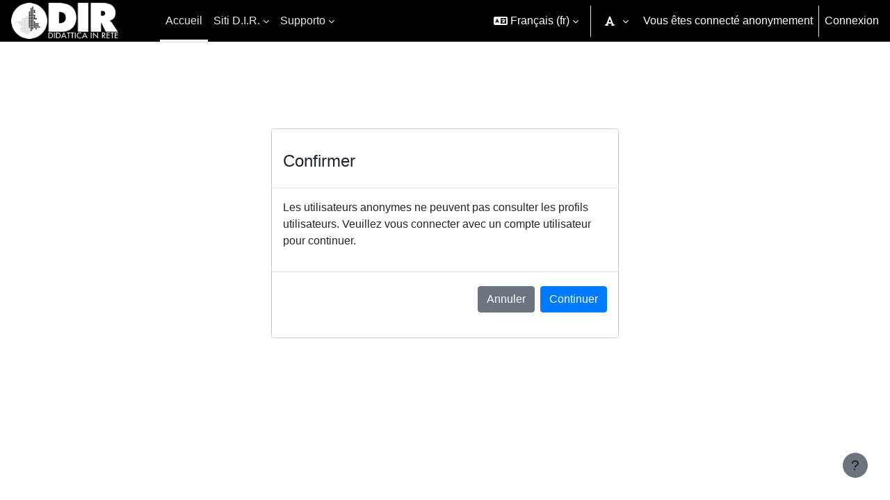

--- FILE ---
content_type: text/html; charset=utf-8
request_url: https://www.dir.uniupo.it/user/profile.php?id=49196&lang=fr
body_size: 9127
content:
<!DOCTYPE html>

<html  dir="ltr" lang="fr" xml:lang="fr">
<head>
    <title></title>
    <link rel="shortcut icon" href="https://www.dir.uniupo.it/theme/image.php/reboost/theme/1766487654/favicon" />
    <link rel="stylesheet" type="text/css" href="https://www.dir.uniupo.it/local/fontselector/fonts/easyreading.css" /><link rel="stylesheet" type="text/css" href="https://www.dir.uniupo.it/local/fontselector/fonts/opendyslexic.css" /><meta http-equiv="Content-Type" content="text/html; charset=utf-8" />
<meta name="keywords" content="moodle, " />
<link rel="stylesheet" type="text/css" href="https://www.dir.uniupo.it/theme/yui_combo.php?3.18.1/cssreset/cssreset-min.css&amp;3.18.1/cssfonts/cssfonts-min.css&amp;3.18.1/cssgrids/cssgrids-min.css&amp;3.18.1/cssbase/cssbase-min.css" /><link rel="stylesheet" type="text/css" href="https://www.dir.uniupo.it/theme/yui_combo.php?rollup/3.18.1/yui-moodlesimple-min.css" /><script id="firstthemesheet" type="text/css">/** Required in order to fix style inclusion problems in IE with YUI **/</script><link rel="stylesheet" type="text/css" href="https://www.dir.uniupo.it/theme/styles.php/reboost/1766487654_1725258749/all" />
<script>
//<![CDATA[
var M = {}; M.yui = {};
M.pageloadstarttime = new Date();
M.cfg = {"wwwroot":"https:\/\/www.dir.uniupo.it","homeurl":{},"sesskey":"3G3rm3WMu2","sessiontimeout":"14400","sessiontimeoutwarning":1200,"themerev":"1766487654","slasharguments":1,"theme":"reboost","iconsystemmodule":"core\/icon_system_fontawesome","jsrev":"1753279574","admin":"admin","svgicons":true,"usertimezone":"Europe\/Rome","language":"fr","courseId":1,"courseContextId":2,"contextid":1,"contextInstanceId":0,"langrev":1769225162,"templaterev":"1753279574","siteId":1};var yui1ConfigFn = function(me) {if(/-skin|reset|fonts|grids|base/.test(me.name)){me.type='css';me.path=me.path.replace(/\.js/,'.css');me.path=me.path.replace(/\/yui2-skin/,'/assets/skins/sam/yui2-skin')}};
var yui2ConfigFn = function(me) {var parts=me.name.replace(/^moodle-/,'').split('-'),component=parts.shift(),module=parts[0],min='-min';if(/-(skin|core)$/.test(me.name)){parts.pop();me.type='css';min=''}
if(module){var filename=parts.join('-');me.path=component+'/'+module+'/'+filename+min+'.'+me.type}else{me.path=component+'/'+component+'.'+me.type}};
YUI_config = {"debug":false,"base":"https:\/\/www.dir.uniupo.it\/lib\/yuilib\/3.18.1\/","comboBase":"https:\/\/www.dir.uniupo.it\/theme\/yui_combo.php?","combine":true,"filter":null,"insertBefore":"firstthemesheet","groups":{"yui2":{"base":"https:\/\/www.dir.uniupo.it\/lib\/yuilib\/2in3\/2.9.0\/build\/","comboBase":"https:\/\/www.dir.uniupo.it\/theme\/yui_combo.php?","combine":true,"ext":false,"root":"2in3\/2.9.0\/build\/","patterns":{"yui2-":{"group":"yui2","configFn":yui1ConfigFn}}},"moodle":{"name":"moodle","base":"https:\/\/www.dir.uniupo.it\/theme\/yui_combo.php?m\/1753279574\/","combine":true,"comboBase":"https:\/\/www.dir.uniupo.it\/theme\/yui_combo.php?","ext":false,"root":"m\/1753279574\/","patterns":{"moodle-":{"group":"moodle","configFn":yui2ConfigFn}},"filter":null,"modules":{"moodle-core-actionmenu":{"requires":["base","event","node-event-simulate"]},"moodle-core-blocks":{"requires":["base","node","io","dom","dd","dd-scroll","moodle-core-dragdrop","moodle-core-notification"]},"moodle-core-chooserdialogue":{"requires":["base","panel","moodle-core-notification"]},"moodle-core-dragdrop":{"requires":["base","node","io","dom","dd","event-key","event-focus","moodle-core-notification"]},"moodle-core-event":{"requires":["event-custom"]},"moodle-core-handlebars":{"condition":{"trigger":"handlebars","when":"after"}},"moodle-core-lockscroll":{"requires":["plugin","base-build"]},"moodle-core-maintenancemodetimer":{"requires":["base","node"]},"moodle-core-notification":{"requires":["moodle-core-notification-dialogue","moodle-core-notification-alert","moodle-core-notification-confirm","moodle-core-notification-exception","moodle-core-notification-ajaxexception"]},"moodle-core-notification-dialogue":{"requires":["base","node","panel","escape","event-key","dd-plugin","moodle-core-widget-focusafterclose","moodle-core-lockscroll"]},"moodle-core-notification-alert":{"requires":["moodle-core-notification-dialogue"]},"moodle-core-notification-confirm":{"requires":["moodle-core-notification-dialogue"]},"moodle-core-notification-exception":{"requires":["moodle-core-notification-dialogue"]},"moodle-core-notification-ajaxexception":{"requires":["moodle-core-notification-dialogue"]},"moodle-core_availability-form":{"requires":["base","node","event","event-delegate","panel","moodle-core-notification-dialogue","json"]},"moodle-backup-backupselectall":{"requires":["node","event","node-event-simulate","anim"]},"moodle-course-categoryexpander":{"requires":["node","event-key"]},"moodle-course-dragdrop":{"requires":["base","node","io","dom","dd","dd-scroll","moodle-core-dragdrop","moodle-core-notification","moodle-course-coursebase","moodle-course-util"]},"moodle-course-management":{"requires":["base","node","io-base","moodle-core-notification-exception","json-parse","dd-constrain","dd-proxy","dd-drop","dd-delegate","node-event-delegate"]},"moodle-course-util":{"requires":["node"],"use":["moodle-course-util-base"],"submodules":{"moodle-course-util-base":{},"moodle-course-util-section":{"requires":["node","moodle-course-util-base"]},"moodle-course-util-cm":{"requires":["node","moodle-course-util-base"]}}},"moodle-form-dateselector":{"requires":["base","node","overlay","calendar"]},"moodle-form-shortforms":{"requires":["node","base","selector-css3","moodle-core-event"]},"moodle-question-chooser":{"requires":["moodle-core-chooserdialogue"]},"moodle-question-searchform":{"requires":["base","node"]},"moodle-availability_auth-form":{"requires":["base","node","event","node-event-simulate","moodle-core_availability-form"]},"moodle-availability_completion-form":{"requires":["base","node","event","moodle-core_availability-form"]},"moodle-availability_date-form":{"requires":["base","node","event","io","moodle-core_availability-form"]},"moodle-availability_esse3enrols-form":{"requires":["base","node","event","node-event-simulate","moodle-core_availability-form"]},"moodle-availability_grade-form":{"requires":["base","node","event","moodle-core_availability-form"]},"moodle-availability_group-form":{"requires":["base","node","event","moodle-core_availability-form"]},"moodle-availability_grouping-form":{"requires":["base","node","event","moodle-core_availability-form"]},"moodle-availability_profile-form":{"requires":["base","node","event","moodle-core_availability-form"]},"moodle-mod_assign-history":{"requires":["node","transition"]},"moodle-mod_attendance-groupfilter":{"requires":["base","node"]},"moodle-mod_customcert-rearrange":{"requires":["dd-delegate","dd-drag"]},"moodle-mod_quiz-autosave":{"requires":["base","node","event","event-valuechange","node-event-delegate","io-form","datatype-date-format"]},"moodle-mod_quiz-dragdrop":{"requires":["base","node","io","dom","dd","dd-scroll","moodle-core-dragdrop","moodle-core-notification","moodle-mod_quiz-quizbase","moodle-mod_quiz-util-base","moodle-mod_quiz-util-page","moodle-mod_quiz-util-slot","moodle-course-util"]},"moodle-mod_quiz-modform":{"requires":["base","node","event"]},"moodle-mod_quiz-questionchooser":{"requires":["moodle-core-chooserdialogue","moodle-mod_quiz-util","querystring-parse"]},"moodle-mod_quiz-quizbase":{"requires":["base","node"]},"moodle-mod_quiz-toolboxes":{"requires":["base","node","event","event-key","io","moodle-mod_quiz-quizbase","moodle-mod_quiz-util-slot","moodle-core-notification-ajaxexception"]},"moodle-mod_quiz-util":{"requires":["node","moodle-core-actionmenu"],"use":["moodle-mod_quiz-util-base"],"submodules":{"moodle-mod_quiz-util-base":{},"moodle-mod_quiz-util-slot":{"requires":["node","moodle-mod_quiz-util-base"]},"moodle-mod_quiz-util-page":{"requires":["node","moodle-mod_quiz-util-base"]}}},"moodle-message_airnotifier-toolboxes":{"requires":["base","node","io"]},"moodle-editor_atto-editor":{"requires":["node","transition","io","overlay","escape","event","event-simulate","event-custom","node-event-html5","node-event-simulate","yui-throttle","moodle-core-notification-dialogue","moodle-editor_atto-rangy","handlebars","timers","querystring-stringify"]},"moodle-editor_atto-plugin":{"requires":["node","base","escape","event","event-outside","handlebars","event-custom","timers","moodle-editor_atto-menu"]},"moodle-editor_atto-menu":{"requires":["moodle-core-notification-dialogue","node","event","event-custom"]},"moodle-editor_atto-rangy":{"requires":[]},"moodle-report_eventlist-eventfilter":{"requires":["base","event","node","node-event-delegate","datatable","autocomplete","autocomplete-filters"]},"moodle-report_loglive-fetchlogs":{"requires":["base","event","node","io","node-event-delegate"]},"moodle-gradereport_history-userselector":{"requires":["escape","event-delegate","event-key","handlebars","io-base","json-parse","moodle-core-notification-dialogue"]},"moodle-qbank_editquestion-chooser":{"requires":["moodle-core-chooserdialogue"]},"moodle-tool_lp-dragdrop-reorder":{"requires":["moodle-core-dragdrop"]},"moodle-local_kaltura-lticontainer":{"requires":["base","node"]},"moodle-local_kaltura-ltipanel":{"requires":["base","node","panel","node-event-simulate"]},"moodle-local_kaltura-ltiservice":{"requires":["base","node","node-event-simulate"]},"moodle-local_kaltura-ltitinymcepanel":{"requires":["base","node","panel","node-event-simulate"]},"moodle-assignfeedback_editpdf-editor":{"requires":["base","event","node","io","graphics","json","event-move","event-resize","transition","querystring-stringify-simple","moodle-core-notification-dialog","moodle-core-notification-alert","moodle-core-notification-warning","moodle-core-notification-exception","moodle-core-notification-ajaxexception"]},"moodle-atto_accessibilitychecker-button":{"requires":["color-base","moodle-editor_atto-plugin"]},"moodle-atto_accessibilityhelper-button":{"requires":["moodle-editor_atto-plugin"]},"moodle-atto_align-button":{"requires":["moodle-editor_atto-plugin"]},"moodle-atto_bold-button":{"requires":["moodle-editor_atto-plugin"]},"moodle-atto_charmap-button":{"requires":["moodle-editor_atto-plugin"]},"moodle-atto_clear-button":{"requires":["moodle-editor_atto-plugin"]},"moodle-atto_collapse-button":{"requires":["moodle-editor_atto-plugin"]},"moodle-atto_emojipicker-button":{"requires":["moodle-editor_atto-plugin"]},"moodle-atto_emoticon-button":{"requires":["moodle-editor_atto-plugin"]},"moodle-atto_equation-button":{"requires":["moodle-editor_atto-plugin","moodle-core-event","io","event-valuechange","tabview","array-extras"]},"moodle-atto_h5p-button":{"requires":["moodle-editor_atto-plugin"]},"moodle-atto_html-beautify":{},"moodle-atto_html-button":{"requires":["promise","moodle-editor_atto-plugin","moodle-atto_html-beautify","moodle-atto_html-codemirror","event-valuechange"]},"moodle-atto_html-codemirror":{"requires":["moodle-atto_html-codemirror-skin"]},"moodle-atto_image-button":{"requires":["moodle-editor_atto-plugin"]},"moodle-atto_indent-button":{"requires":["moodle-editor_atto-plugin"]},"moodle-atto_italic-button":{"requires":["moodle-editor_atto-plugin"]},"moodle-atto_kalturamedia-button":{"requires":["moodle-editor_atto-plugin"]},"moodle-atto_link-button":{"requires":["moodle-editor_atto-plugin"]},"moodle-atto_managefiles-button":{"requires":["moodle-editor_atto-plugin"]},"moodle-atto_managefiles-usedfiles":{"requires":["node","escape"]},"moodle-atto_media-button":{"requires":["moodle-editor_atto-plugin","moodle-form-shortforms"]},"moodle-atto_noautolink-button":{"requires":["moodle-editor_atto-plugin"]},"moodle-atto_orderedlist-button":{"requires":["moodle-editor_atto-plugin"]},"moodle-atto_recordrtc-button":{"requires":["moodle-editor_atto-plugin","moodle-atto_recordrtc-recording"]},"moodle-atto_recordrtc-recording":{"requires":["moodle-atto_recordrtc-button"]},"moodle-atto_rtl-button":{"requires":["moodle-editor_atto-plugin"]},"moodle-atto_strike-button":{"requires":["moodle-editor_atto-plugin"]},"moodle-atto_subscript-button":{"requires":["moodle-editor_atto-plugin"]},"moodle-atto_superscript-button":{"requires":["moodle-editor_atto-plugin"]},"moodle-atto_table-button":{"requires":["moodle-editor_atto-plugin","moodle-editor_atto-menu","event","event-valuechange"]},"moodle-atto_title-button":{"requires":["moodle-editor_atto-plugin"]},"moodle-atto_underline-button":{"requires":["moodle-editor_atto-plugin"]},"moodle-atto_undo-button":{"requires":["moodle-editor_atto-plugin"]},"moodle-atto_unorderedlist-button":{"requires":["moodle-editor_atto-plugin"]}}},"gallery":{"name":"gallery","base":"https:\/\/www.dir.uniupo.it\/lib\/yuilib\/gallery\/","combine":true,"comboBase":"https:\/\/www.dir.uniupo.it\/theme\/yui_combo.php?","ext":false,"root":"gallery\/1753279574\/","patterns":{"gallery-":{"group":"gallery"}}}},"modules":{"core_filepicker":{"name":"core_filepicker","fullpath":"https:\/\/www.dir.uniupo.it\/lib\/javascript.php\/1753279574\/repository\/filepicker.js","requires":["base","node","node-event-simulate","json","async-queue","io-base","io-upload-iframe","io-form","yui2-treeview","panel","cookie","datatable","datatable-sort","resize-plugin","dd-plugin","escape","moodle-core_filepicker","moodle-core-notification-dialogue"]},"core_comment":{"name":"core_comment","fullpath":"https:\/\/www.dir.uniupo.it\/lib\/javascript.php\/1753279574\/comment\/comment.js","requires":["base","io-base","node","json","yui2-animation","overlay","escape"]}},"logInclude":[],"logExclude":[],"logLevel":null};
M.yui.loader = {modules: {}};

//]]>
</script>

    <meta name="google-site-verification" content="7RuVCdZ2Rc7QdZWMhT0u28Wcq2E1rcbhMwDkvvBqq9A" />

    <meta name="viewport" content="width=device-width, initial-scale=1.0">
</head>
<body  id="page-user-profile" class="format-site  path-user chrome dir-ltr lang-fr yui-skin-sam yui3-skin-sam www-dir-uniupo-it pagelayout-base course-1 context-1 theme uses-drawers drawer-open-index">
<div class="toast-wrapper mx-auto py-0 fixed-top" role="status" aria-live="polite"></div>
<div id="page-wrapper" class="d-print-block">

    <div>
    <a class="sr-only sr-only-focusable" href="#maincontent">Passer au contenu principal</a>
</div><script src="https://www.dir.uniupo.it/lib/javascript.php/1753279574/lib/polyfills/polyfill.js"></script>
<script src="https://www.dir.uniupo.it/theme/yui_combo.php?rollup/3.18.1/yui-moodlesimple-min.js"></script><script src="https://www.dir.uniupo.it/lib/javascript.php/1753279574/lib/javascript-static.js"></script>
<script>
//<![CDATA[
document.body.className += ' jsenabled';
//]]>
</script>



    <nav class="navbar fixed-top navbar-light bg-white navbar-expand" aria-label="Navigation du site">
        <div class="container-fluid">
            <button class="navbar-toggler aabtn d-block d-md-none px-1 my-1 border-0" data-toggler="drawers" data-action="toggle" data-target="theme_boost-drawers-primary">
                <span class="navbar-toggler-icon"></span>
                <span class="sr-only">Panneau latéral</span>
            </button>
    
            <a href="https://www.dir.uniupo.it/" class="navbar-brand d-none d-md-flex align-items-center m-0 mr-4 p-0 aabtn">
    
                    <img src="https://www.dir.uniupo.it/pluginfile.php/1/core_admin/logocompact/300x300/1766487654/UPOdir.png" class="logo mr-1" alt="DIR">
            </a>
                <div class="primary-navigation">
                    <nav class="moremenu navigation">
                        <ul id="moremenu-697745cf5bdd8-navbar-nav" role="menubar" class="nav more-nav navbar-nav">
                                    <li data-key="home" class="nav-item" role="none" data-forceintomoremenu="false">
                                                <a role="menuitem" class="nav-link active "
                                                    href="https://www.dir.uniupo.it/"
                                                    
                                                    aria-current="true"
                                                    data-disableactive="true"
                                                    
                                                >
                                                    Accueil
                                                </a>
                                    </li>
                                    <li class="dropdown nav-item" role="none" data-forceintomoremenu="false">
                                        <a class="dropdown-toggle nav-link  " id="drop-down-697745cf5bc7f" role="menuitem" data-toggle="dropdown"
                                            aria-haspopup="true" aria-expanded="false" href="#" aria-controls="drop-down-menu-697745cf5bc7f"
                                            
                                            
                                            tabindex="-1"
                                        >
                                            Siti D.I.R.
                                        </a>
                                        <div class="dropdown-menu" role="menu" id="drop-down-menu-697745cf5bc7f" aria-labelledby="drop-down-697745cf5bc7f">
                                                        <a class="dropdown-item" role="menuitem" href="https://www.dir.uniupo.it"  data-disableactive="true" tabindex="-1"
                                                            
                                                        >
                                                            DIR Didattica in Rete
                                                        </a>
                                                        <a class="dropdown-item" role="menuitem" href="https://archivio.dir.uniupo.it"  data-disableactive="true" tabindex="-1"
                                                            
                                                        >
                                                            Archivio DIR A.A. 2003/2004 - 2022/2023
                                                        </a>
                                                        <a class="dropdown-item" role="menuitem" href="https://esami.dir.uniupo.it/"  data-disableactive="true" tabindex="-1"
                                                            
                                                        >
                                                            Esami DIR
                                                        </a>
                                                        <a class="dropdown-item" role="menuitem" href="#"  data-disableactive="true" tabindex="-1"
                                                            
                                                        >
                                                            
                                                        </a>
                                                        <a class="dropdown-item" role="menuitem" href="https://altaformazione.dir.uniupo.it/"  data-disableactive="true" tabindex="-1"
                                                            
                                                        >
                                                            Alta Formazione
                                                        </a>
                                                        <a class="dropdown-item" role="menuitem" href="https://crimedim.dir.uniupo.it/"  data-disableactive="true" tabindex="-1"
                                                            
                                                        >
                                                            Corsi CRIMEDIM
                                                        </a>
                                                        <a class="dropdown-item" role="menuitem" href="https://simnova.dir.uniupo.it/"  data-disableactive="true" tabindex="-1"
                                                            
                                                        >
                                                            Corsi SIMNOVA
                                                        </a>
                                                        <a class="dropdown-item" role="menuitem" href="https://emdm.dir.uniupo.it/"  data-disableactive="true" tabindex="-1"
                                                            
                                                        >
                                                            European Master in Disaster Medicine
                                                        </a>
                                                        <a class="dropdown-item" role="menuitem" href="#"  data-disableactive="true" tabindex="-1"
                                                            
                                                        >
                                                            
                                                        </a>
                                                        <a class="dropdown-item" role="menuitem" href="https://orienta.dir.uniupo.it/"  data-disableactive="true" tabindex="-1"
                                                            
                                                        >
                                                            Orientamento e Progetti Scuole
                                                        </a>
                                                        <a class="dropdown-item" role="menuitem" href="https://meeting.dir.uniupo.it/"  data-disableactive="true" tabindex="-1"
                                                            
                                                        >
                                                            Meeting, Progetti di Ricerca, Conferenze e Workshop
                                                        </a>
                                        </div>
                                    </li>
                                    <li class="dropdown nav-item" role="none" data-forceintomoremenu="false">
                                        <a class="dropdown-toggle nav-link  " id="drop-down-697745cf5bce2" role="menuitem" data-toggle="dropdown"
                                            aria-haspopup="true" aria-expanded="false" href="#" aria-controls="drop-down-menu-697745cf5bce2"
                                            
                                            
                                            tabindex="-1"
                                        >
                                            Supporto
                                        </a>
                                        <div class="dropdown-menu" role="menu" id="drop-down-menu-697745cf5bce2" aria-labelledby="drop-down-697745cf5bce2">
                                                        <a class="dropdown-item" role="menuitem" href="https://help.uniupo.it/?site=www.dir.uniupo.it"  data-disableactive="true" tabindex="-1"
                                                            
                                                        >
                                                            Aiuto DIR
                                                        </a>
                                                        <a class="dropdown-item" role="menuitem" href="https://www.dir.uniupo.it/faq/index.php"  data-disableactive="true" tabindex="-1"
                                                            
                                                        >
                                                            Domande Frequenti (F.A.Q.)
                                                        </a>
                                                        <a class="dropdown-item" role="menuitem" href="#"  data-disableactive="true" tabindex="-1"
                                                            
                                                        >
                                                            
                                                        </a>
                                                        <a class="dropdown-item" role="menuitem" href="https://adss.uniupo.it/"  data-disableactive="true" tabindex="-1"
                                                            
                                                        >
                                                            Gestione password UPO
                                                        </a>
                                                        <a class="dropdown-item" role="menuitem" href="#"  data-disableactive="true" tabindex="-1"
                                                            
                                                        >
                                                            
                                                        </a>
                                                        <a class="dropdown-item" role="menuitem" href="https://www.dir.uniupo.it/course/view.php?id=3440"  data-disableactive="true" tabindex="-1"
                                                            
                                                        >
                                                            Guide agli strumenti del DIR
                                                        </a>
                                        </div>
                                    </li>
                            <li role="none" class="nav-item dropdown dropdownmoremenu d-none" data-region="morebutton">
                                <a class="dropdown-toggle nav-link " href="#" id="moremenu-dropdown-697745cf5bdd8" role="menuitem" data-toggle="dropdown" aria-haspopup="true" aria-expanded="false" tabindex="-1">
                                    Plus
                                </a>
                                <ul class="dropdown-menu dropdown-menu-left" data-region="moredropdown" aria-labelledby="moremenu-dropdown-697745cf5bdd8" role="menu">
                                </ul>
                            </li>
                        </ul>
                    </nav>
                </div>
    
            <ul class="navbar-nav d-none d-md-flex my-1 px-1">
                <!-- page_heading_menu -->
                
            </ul>
    
            <div id="usernavigation" class="navbar-nav ml-auto h-100">
                    <div class="langmenu">
                        <div class="dropdown show">
                            <a href="#" role="button" id="lang-menu-toggle" data-toggle="dropdown" aria-label="Langue" aria-haspopup="true" aria-controls="lang-action-menu" class="btn dropdown-toggle">
                                <i class="icon fa fa-language fa-fw mr-1" aria-hidden="true"></i>
                                <span class="langbutton">
                                    Français ‎(fr)‎
                                </span>
                                <b class="caret"></b>
                            </a>
                            <div role="menu" aria-labelledby="lang-menu-toggle" id="lang-action-menu" class="dropdown-menu dropdown-menu-right">
                                        <a href="https://www.dir.uniupo.it/user/profile.php?id=49196&amp;lang=de" class="dropdown-item pl-5" role="menuitem" 
                                                lang="de" >
                                            Deutsch ‎(de)‎
                                        </a>
                                        <a href="https://www.dir.uniupo.it/user/profile.php?id=49196&amp;lang=en" class="dropdown-item pl-5" role="menuitem" 
                                                lang="en" >
                                            English ‎(en)‎
                                        </a>
                                        <a href="https://www.dir.uniupo.it/user/profile.php?id=49196&amp;lang=es" class="dropdown-item pl-5" role="menuitem" 
                                                lang="es" >
                                            Español - Internacional ‎(es)‎
                                        </a>
                                        <a href="#" class="dropdown-item pl-5" role="menuitem" aria-current="true"
                                                >
                                            Français ‎(fr)‎
                                        </a>
                                        <a href="https://www.dir.uniupo.it/user/profile.php?id=49196&amp;lang=it" class="dropdown-item pl-5" role="menuitem" 
                                                lang="it" >
                                            Italiano ‎(it)‎
                                        </a>
                                        <a href="https://www.dir.uniupo.it/user/profile.php?id=49196&amp;lang=pl" class="dropdown-item pl-5" role="menuitem" 
                                                lang="pl" >
                                            Polski ‎(pl)‎
                                        </a>
                                        <a href="https://www.dir.uniupo.it/user/profile.php?id=49196&amp;lang=ar" class="dropdown-item pl-5" role="menuitem" 
                                                lang="ar" >
                                            العربية ‎(ar)‎
                                        </a>
                            </div>
                        </div>
                    </div>
                    <div class="divider border-left h-75 align-self-center mx-1"></div>
                <div class="d-flex align-items-stretch fontmenu-container" data-region="fontmenu">
  <div class="fontmenu">
    <div class="dropdown">
      <span role="button" id="font-menu-toggle" data-toggle="dropdown" aria-label="Font" aria-haspopup="true" aria-controls="font-action-menu" class="btn dropdown-toggle" aria-expanded="false">
        <i class="icon fa fa-font fa-fw mr-1" aria-hidden="true"></i>
        <b class="caret"></b>
      </span>
      <div role="menu" aria-labelledby="font-menu-toggle" id="font-action-menu" class="dropdown-menu dropdown-menu-right">
        <span title="defaultfont" class="dropdown-item pl-5" style="font-family: initial" role="menuitem">Default font</span>
        <span title="EasyReading" class="dropdown-item pl-5" style="font-family: EasyReading" role="menuitem">EasyReading</span>
        <span title="opendyslexic" class="dropdown-item pl-5" style="font-family: opendyslexic" role="menuitem">Open Dyslexic</span>
      </div>
    </div>
  </div>
</div>
                <div class="d-flex align-items-stretch usermenu-container" data-region="usermenu">
                        <div class="usermenu">
                                <span class="login pl-2">
                                        Vous êtes connecté anonymement
                                        <div class="divider border-left h-75 align-self-center mx-2"></div>
                                        <a href="https://www.dir.uniupo.it/login/index.php">Connexion</a>
                                </span>
                        </div>
                </div>
                
            </div>
        </div>
    </nav>
    

<div  class="drawer drawer-left drawer-primary d-print-none not-initialized" data-region="fixed-drawer" id="theme_boost-drawers-primary" data-preference="" data-state="show-drawer-primary" data-forceopen="0" data-close-on-resize="1">
    <div class="drawerheader">
        <button
            class="btn drawertoggle icon-no-margin hidden"
            data-toggler="drawers"
            data-action="closedrawer"
            data-target="theme_boost-drawers-primary"
            data-toggle="tooltip"
            data-placement="right"
            title="Fermer le tiroir"
        >
            <i class="icon fa fa-times fa-fw " aria-hidden="true"  ></i>
        </button>
        <a
            href="https://www.dir.uniupo.it/"
            title="DIR"
            data-region="site-home-link"
            class="aabtn text-reset d-flex align-items-center py-1 h-100 d-md-none"
        >
                        <img src="https://www.dir.uniupo.it/pluginfile.php/1/core_admin/logocompact/300x300/1766487654/UPOdir.png" class="logo py-1 h-100" alt="DIR">

        </a>
        <div class="drawerheadercontent hidden">
            
        </div>
    </div>
    <div class="drawercontent drag-container" data-usertour="scroller">
                <div class="list-group">
                <a href="https://www.dir.uniupo.it/" class="list-group-item list-group-item-action active " aria-current="true">
                    Accueil
                </a>
                <a id="drop-down-1" href="#" class="list-group-item list-group-item-action icons-collapse-expand collapsed d-flex" data-toggle="collapse" data-target="#drop-down-menu-1" aria-expanded="false" aria-controls="drop-down-menu-1">
                    Siti D.I.R.
                    <span class="ml-auto expanded-icon icon-no-margin mx-2">
                        <i class="icon fa fa-caret-down fa-fw " aria-hidden="true"  ></i>
                        <span class="sr-only">
                            Replier
                        </span>
                    </span>
                    <span class="ml-auto collapsed-icon icon-no-margin mx-2">
                        <i class="icon fa fa-caret-right fa-fw " aria-hidden="true"  ></i>
                        <span class="sr-only">
                            Déplier
                        </span>
                    </span>
                </a>
                <div class="collapse list-group-item p-0 border-0" role="menu" id="drop-down-menu-1" aria-labelledby="drop-down-1">
                             <a href="https://www.dir.uniupo.it" class="pl-5 bg-light list-group-item list-group-item-action">DIR Didattica in Rete</a>
                             <a href="https://archivio.dir.uniupo.it" class="pl-5 bg-light list-group-item list-group-item-action">Archivio DIR A.A. 2003/2004 - 2022/2023</a>
                             <a href="https://esami.dir.uniupo.it/" class="pl-5 bg-light list-group-item list-group-item-action">Esami DIR</a>
                             <a href="#" class="pl-5 bg-light list-group-item list-group-item-action"></a>
                             <a href="https://altaformazione.dir.uniupo.it/" class="pl-5 bg-light list-group-item list-group-item-action">Alta Formazione</a>
                             <a href="https://crimedim.dir.uniupo.it/" class="pl-5 bg-light list-group-item list-group-item-action">Corsi CRIMEDIM</a>
                             <a href="https://simnova.dir.uniupo.it/" class="pl-5 bg-light list-group-item list-group-item-action">Corsi SIMNOVA</a>
                             <a href="https://emdm.dir.uniupo.it/" class="pl-5 bg-light list-group-item list-group-item-action">European Master in Disaster Medicine</a>
                             <a href="#" class="pl-5 bg-light list-group-item list-group-item-action"></a>
                             <a href="https://orienta.dir.uniupo.it/" class="pl-5 bg-light list-group-item list-group-item-action">Orientamento e Progetti Scuole</a>
                             <a href="https://meeting.dir.uniupo.it/" class="pl-5 bg-light list-group-item list-group-item-action">Meeting, Progetti di Ricerca, Conferenze e Workshop</a>
                </div>
                <a id="drop-down-13" href="#" class="list-group-item list-group-item-action icons-collapse-expand collapsed d-flex" data-toggle="collapse" data-target="#drop-down-menu-13" aria-expanded="false" aria-controls="drop-down-menu-13">
                    Supporto
                    <span class="ml-auto expanded-icon icon-no-margin mx-2">
                        <i class="icon fa fa-caret-down fa-fw " aria-hidden="true"  ></i>
                        <span class="sr-only">
                            Replier
                        </span>
                    </span>
                    <span class="ml-auto collapsed-icon icon-no-margin mx-2">
                        <i class="icon fa fa-caret-right fa-fw " aria-hidden="true"  ></i>
                        <span class="sr-only">
                            Déplier
                        </span>
                    </span>
                </a>
                <div class="collapse list-group-item p-0 border-0" role="menu" id="drop-down-menu-13" aria-labelledby="drop-down-13">
                             <a href="https://help.uniupo.it/?site=www.dir.uniupo.it" class="pl-5 bg-light list-group-item list-group-item-action">Aiuto DIR</a>
                             <a href="https://www.dir.uniupo.it/faq/index.php" class="pl-5 bg-light list-group-item list-group-item-action">Domande Frequenti (F.A.Q.)</a>
                             <a href="#" class="pl-5 bg-light list-group-item list-group-item-action"></a>
                             <a href="https://adss.uniupo.it/" class="pl-5 bg-light list-group-item list-group-item-action">Gestione password UPO</a>
                             <a href="#" class="pl-5 bg-light list-group-item list-group-item-action"></a>
                             <a href="https://www.dir.uniupo.it/course/view.php?id=3440" class="pl-5 bg-light list-group-item list-group-item-action">Guide agli strumenti del DIR</a>
                </div>
        </div>

    </div>
</div>
    <div id="page" data-region="mainpage" data-usertour="scroller" class="drawers   drag-container">
        <div id="topofscroll" class="main-inner">
            <div class="drawer-toggles d-flex">
            </div>
            <header id="page-header" class="header-maxwidth d-print-none">
    <div class="w-100">
        <div class="d-flex flex-wrap">
            <div id="page-navbar">
                <nav aria-label="Barre de navigation">
    <ol class="breadcrumb"></ol>
</nav>
            </div>
            <div class="ml-auto d-flex">
                
            </div>
            <div id="course-header">
                
            </div>
        </div>
        <div class="d-flex align-items-center">
                    <div class="mr-auto">
                        <div class="page-context-header d-flex align-items-center mb-2">
    <div class="page-header-headings">
        <h1 class="h2 mb-0"></h1>
    </div>
</div>
                    </div>
            <div class="header-actions-container ml-auto" data-region="header-actions-container">
            </div>
        </div>
    </div>
</header>
            <div id="page-content" class="pb-3 d-print-block">
                <div id="region-main-box">
                    <div id="region-main">

                        <span class="notifications" id="user-notifications"></span>
                        <div role="main"><span id="maincontent"></span><div role="alertdialog" aria-labelledby="modal-header" aria-describedby="modal-body" aria-modal="true" id="notice" class="box py-3 generalbox modal modal-dialog modal-in-page show"><div id="modal-content" class="box py-3 modal-content"><div id="modal-header" class="box py-3 modal-header px-3"><h4>Confirmer</h4></div><div role="alert" data-aria-autofocus="true" id="modal-body" class="box py-3 modal-body"><p>Les utilisateurs anonymes ne peuvent pas consulter les profils utilisateurs. Veuillez vous connecter avec un compte utilisateur pour continuer.</p></div><div id="modal-footer" class="box py-3 modal-footer"><div class="buttons"><div class="singlebutton">
    <form method="get" action="https://www.dir.uniupo.it" >
        <button type="submit" class="btn btn-secondary"
            id="single_button697745cf5c5ff2"
            
            
            >Annuler</button>
    </form>
</div><div class="singlebutton">
    <form method="post" action="https://www.dir.uniupo.it/login/index.php" >
            <input type="hidden" name="sesskey" value="3G3rm3WMu2">
        <button type="submit" class="btn btn-primary"
            id="single_button697745cf5c5ff3"
            
            
            >Continuer</button>
    </form>
</div></div></div></div></div></div>
                        
                        

                    </div>
                </div>
            </div>
        </div>
        
        <footer id="page-footer" class="footer-popover bg-white">
            <div data-region="footer-container-popover">
                <button class="btn btn-icon bg-secondary icon-no-margin btn-footer-popover" data-action="footer-popover" aria-label="Afficher le pied de page">
                    <i class="icon fa fa-question fa-fw " aria-hidden="true"  ></i>
                </button>
            </div>
            <div class="footer-content-popover container" data-region="footer-content-popover">
                <div class="footer-section p-3 border-bottom">
                    <div class="logininfo">
                        <div class="logininfo">Vous êtes connecté anonymement (<a href="https://www.dir.uniupo.it/login/index.php">Connexion</a>)</div>
                    </div>
                    <div class="tool_usertours-resettourcontainer">
                    </div>
        
                    <div class="tool_dataprivacy"><a href="https://www.dir.uniupo.it/admin/tool/dataprivacy/summary.php">Résumé de conservation de données</a></div><div><a class="mobilelink" href="https://download.moodle.org/mobile?version=2024042209.05&amp;lang=fr&amp;iosappid=633359593&amp;androidappid=com.moodle.moodlemobile&amp;siteurl=https%3A%2F%2Fwww.dir.uniupo.it">Obtenir l’app mobile</a></div>
                    
<hr/>
<div id="dirhelpdesk"><a href="https://help.uniupo.it/index.php?site=www.dir.uniupo.it">Segnalazione problemi e richieste d'aiuto</a></div>
<hr/>
<div id="dirpolicy"><a href="/privacypolicy.php">Privacy Policy</a></div>
<script>
//<![CDATA[
var require = {
    baseUrl : 'https://www.dir.uniupo.it/lib/requirejs.php/1753279574/',
    // We only support AMD modules with an explicit define() statement.
    enforceDefine: true,
    skipDataMain: true,
    waitSeconds : 0,

    paths: {
        jquery: 'https://www.dir.uniupo.it/lib/javascript.php/1753279574/lib/jquery/jquery-3.7.1.min',
        jqueryui: 'https://www.dir.uniupo.it/lib/javascript.php/1753279574/lib/jquery/ui-1.13.2/jquery-ui.min',
        jqueryprivate: 'https://www.dir.uniupo.it/lib/javascript.php/1753279574/lib/requirejs/jquery-private'
    },

    // Custom jquery config map.
    map: {
      // '*' means all modules will get 'jqueryprivate'
      // for their 'jquery' dependency.
      '*': { jquery: 'jqueryprivate' },
      // Stub module for 'process'. This is a workaround for a bug in MathJax (see MDL-60458).
      '*': { process: 'core/first' },

      // 'jquery-private' wants the real jQuery module
      // though. If this line was not here, there would
      // be an unresolvable cyclic dependency.
      jqueryprivate: { jquery: 'jquery' }
    }
};

//]]>
</script>
<script src="https://www.dir.uniupo.it/lib/javascript.php/1753279574/lib/requirejs/require.min.js"></script>
<script>
//<![CDATA[
M.util.js_pending("core/first");
require(['core/first'], function() {
require(['core/prefetch'])
;
require(["media_videojs/loader"], function(loader) {
    loader.setUp('fr');
});;
M.util.js_pending('filter_mathjaxloader/loader'); require(['filter_mathjaxloader/loader'], function(amd) {amd.configure({"mathjaxconfig":"MathJax.Hub.Config({\r\n    config: [\"Accessible.js\", \"Safe.js\"],\r\n    errorSettings: { message: [\"!\"] },\r\n    skipStartupTypeset: true,\r\n    messageStyle: \"none\"\r\n});\r\n","lang":"fr"}); M.util.js_complete('filter_mathjaxloader/loader');});;
M.util.js_pending('local_fontselector/fontmenu'); require(['local_fontselector/fontmenu'], function(amd) {amd.init(); M.util.js_complete('local_fontselector/fontmenu');});;

    require(['core/moremenu'], function(moremenu) {
        moremenu(document.querySelector('#moremenu-697745cf5bdd8-navbar-nav'));
    });
;

    require(['core/usermenu'], function(UserMenu) {
        UserMenu.init();
    });
;

M.util.js_pending('theme_boost/drawers:load');
require(['theme_boost/drawers'], function() {
    M.util.js_complete('theme_boost/drawers:load');
});
;

require(['theme_boost/footer-popover'], function(FooterPopover) {
    FooterPopover.init();
});
;

M.util.js_pending('theme_boost/loader');
require(['theme_boost/loader', 'theme_boost/drawer'], function(Loader, Drawer) {
    Drawer.init();
    M.util.js_complete('theme_boost/loader');
});
;
M.util.js_pending('core/notification'); require(['core/notification'], function(amd) {amd.init(1, []); M.util.js_complete('core/notification');});;
M.util.js_pending('core/log'); require(['core/log'], function(amd) {amd.setConfig({"level":"warn"}); M.util.js_complete('core/log');});;
M.util.js_pending('core/page_global'); require(['core/page_global'], function(amd) {amd.init(); M.util.js_complete('core/page_global');});;
M.util.js_pending('core/utility'); require(['core/utility'], function(amd) {M.util.js_complete('core/utility');});;
M.util.js_pending('core/storage_validation'); require(['core/storage_validation'], function(amd) {amd.init(null); M.util.js_complete('core/storage_validation');});
    M.util.js_complete("core/first");
});
//]]>
</script>
<script src="https://cdn.jsdelivr.net/npm/mathjax@2.7.9/MathJax.js?delayStartupUntil=configured"></script>
<script>
//<![CDATA[
M.str = {"moodle":{"lastmodified":"Modifi\u00e9 le","name":"Nom","error":"Erreur","info":"Information","yes":"Oui","no":"Non","cancel":"Annuler","confirm":"Confirmer","areyousure":"Voulez-vous vraiment continuer\u00a0?","closebuttontitle":"Fermer","unknownerror":"Erreur inconnue","file":"Fichier","url":"URL","collapseall":"Tout replier","expandall":"Tout d\u00e9plier"},"repository":{"type":"Type","size":"Taille","invalidjson":"Cha\u00eene JSON non valide","nofilesattached":"Aucun fichier joint","filepicker":"S\u00e9lecteur de fichiers","logout":"D\u00e9connexion","nofilesavailable":"Aucun fichier disponible","norepositoriesavailable":"D\u00e9sol\u00e9, aucun de vos d\u00e9p\u00f4ts actuels ne peut retourner de fichiers dans le format requis.","fileexistsdialogheader":"Le fichier existe","fileexistsdialog_editor":"Un fichier de ce nom a d\u00e9j\u00e0 \u00e9t\u00e9 joint au texte que vous modifiez.","fileexistsdialog_filemanager":"Un fichier de ce nom a d\u00e9j\u00e0 \u00e9t\u00e9 joint","renameto":"Renommer \u00e0 \u00ab\u00a0{$a}\u00a0\u00bb","referencesexist":"Il y a {$a} liens qui pointent vers ce fichier","select":"S\u00e9lectionnez"},"admin":{"confirmdeletecomments":"Voulez-vous vraiment supprimer les commentaires s\u00e9lectionn\u00e9s\u00a0?","confirmation":"Confirmation"},"debug":{"debuginfo":"Info de d\u00e9bogage","line":"Ligne","stacktrace":"Trace de la pile"},"langconfig":{"labelsep":"&nbsp;"}};
//]]>
</script>
<script>
//<![CDATA[
(function() {M.util.help_popups.setup(Y);
 M.util.js_pending('random697745cf5c5ff4'); Y.on('domready', function() { M.util.js_complete("init");  M.util.js_complete('random697745cf5c5ff4'); });
})();
//]]>
</script>

                </div>
                <div class="footer-section p-3">
                    <div>Fourni par <a href="https://moodle.com">Moodle</a></div>
                </div>
            </div>
        
            <div class="footer-content-debugging footer-dark bg-dark text-light">
                <div class="container-fluid footer-dark-inner">
                    
                </div>
            </div>
        </footer>
    </div>
    
</div>


</body></html>